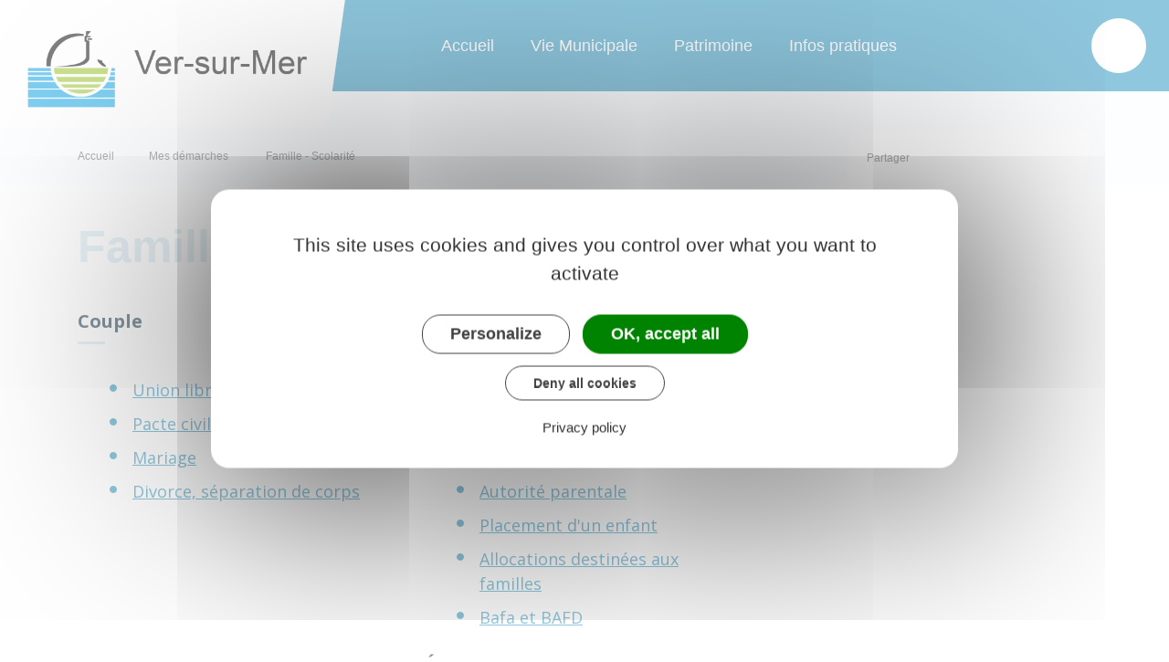

--- FILE ---
content_type: text/html; charset=UTF-8
request_url: https://www.versurmer.fr/demarches/particuliers/N19805
body_size: 7145
content:
<!DOCTYPE html>
<html lang="fr">
    <head>
    	    <meta charset="utf-8">
    	    <meta name="viewport" content="width=device-width, initial-scale=1">
    	    <meta http-equiv="X-UA-Compatible" content="IE=edge">
    	    <meta name="msapplication-tap-highlight" content="no">
    	    <meta name="msapplication-TileColor" content="#208fbc">
    	    <meta name="theme-color" content="#208fbc">
    	    
    	    <link rel="apple-touch-icon" sizes="180x180" href="/www/clients/ver-sur-mer/favicons/favicon-180x180.png">
    	    <link rel="icon" sizes="192x192" href="/www/clients/ver-sur-mer/favicons/favicon-192x192.png">
    	    <link rel="icon" sizes="32x32" href="/www/clients/ver-sur-mer/favicons/favicon-32x32.png">
    	    <link rel="icon" sizes="16x16" href="/www/clients/ver-sur-mer/favicons/favicon-16x16.png">
    	    <link rel="manifest" href="/www/clients/ver-sur-mer/favicons/manifest.json">
    	    <link rel="search" type="application/opensearchdescription+xml" title="Ver-sur-Mer" href="/www/clients/ver-sur-mer/opensearch.xml">
    	    <link rel="preconnect" href="https://fonts.googleapis.com">
    	    <link rel="preconnect" href="https://fonts.gstatic.com" crossorigin>
    	    <link href="https://fonts.googleapis.com/css?family=Open+Sans:400,500,600,700" rel="stylesheet" type="text/css">
    	    <link id="mainstyles" rel="stylesheet" href="https://www.versurmer.fr/css/moorea/ver-sur-mer?v=1.2.1">
    	
    	    <link href="/www/fontawesome7/css/all.min.css" rel="stylesheet">
    	
    	
    	    <title>Famille - Scolarité | Ver-sur-Mer (Calvados) | Site officiel</title>
    	    
    	    <link rel="alternate" type="application/rss+xml" title="Actualités" href="https://www.versurmer.fr/feed/actualites">
    	    <link rel="alternate" type="application/rss+xml" title="Agenda" href="https://www.versurmer.fr/feed/agenda">
    	
    	    <meta name="description" content="Site officiel de la commune de Ver-sur-Mer (commune française du département du Calvados) : infos pratiques, démarches administratives, agenda, élus et citoyens, histoire et géographie locale, plan interactif, newsletter...">
    	
    	    <meta name="DC.creator" content="Ver-sur-Mer">
    	    <meta name="DC.publisher" content="Ver-sur-Mer">
    	    
    	
    	    <!--<meta name="keywords" content="{metaKeywords}">-->
    	
    	    <meta name="DC.description" lang="Fr" content="Site officiel de la commune de Ver-sur-Mer (commune française du département du Calvados) : infos pratiques, démarches administratives, agenda, élus et citoyens, histoire et géographie locale, plan interactif, newsletter...">
    	    <meta property="og:title" content="Famille - Scolarité | Ver-sur-Mer (Calvados) | Site officiel">
    	    <meta property="og:type" content="article"/>
    	    <meta property="og:description" content="">
    	    <meta property="og:site_name" content="Ver-sur-Mer">
    	
    	    <meta name="twitter:card" value="summary_large_image">
    	    <meta name="twitter:title" content="Famille - Scolarité | Ver-sur-Mer (Calvados) | Site officiel">
    	    <meta name="twitter:description" content="">        
    	    <meta property="og:image" content=""/>
    	    <meta property="twitter:image:src" content=""/>     
    	
    	        <script type="text/javascript">
    	            var tarteaucitronForceCDN = window.location.protocol + '//' + window.location.host + '/www/tarteaucitron/';
    	        </script>
    	        <script type="text/javascript" src="/www/tarteaucitron/tarteaucitron.min.js"></script>
    	        <script type="text/javascript">
    	        window.addEventListener("tac.open_alert", function() {
    	            $("#tarteaucitronPersonalize2").focus();
    	        });
    	        tarteaucitron.init({
    	            "privacyUrl": "/informations-legales/mentions-legales-471",
    	            "hashtag": "#tarteaucitron", /* Ouverture automatique du panel avec le hashtag */
    	            "highPrivacy": true, /* désactiver le consentement implicite (en naviguant) ? */
    	            "DenyAllCta" : true, /* Show the deny all button */
    	            "AcceptAllCta" : true, /* Show the accept all button when highPrivacy on */
    	            "orientation": "middle", /* le bandeau doit être en haut (top) ou en bas (bottom) ? */
    	            "showIcon": false, /* Show cookie icon to manage cookies */
    	            "adblocker": false, /* Afficher un message si un adblocker est détecté */
    	            "showAlertSmall": false, /* afficher le petit bandeau en bas à droite ? */
    	            "cookieslist": true, /* Afficher la liste des cookies installés ? */
    	            "moreInfoLink": false, /* Show more info link */
    	            "useExternalCss": true, /* If false, the tarteaucitron.css file will be loaded */
    	            "removeCredit": true, /* supprimer le lien vers la source ? */
    	            "readmoreLink": "", /* Change the default readmore link pointing to tarteaucitron.io */
    	            "mandatory": true /* Show a message about mandatory cookies */
    	        });
    	        tarteaucitron.job = tarteaucitron.job || [];
    	
    	
    	
    	        (tarteaucitron.job = tarteaucitron.job || []).push('vimeo');
    	        (tarteaucitron.job = tarteaucitron.job || []).push('youtube');
    	        (tarteaucitron.job = tarteaucitron.job || []).push('dailymotion');
    	        </script>
    	
    	        <script src="https://www.gstatic.com/firebasejs/10.7.0/firebase-app-compat.js"></script>
    	        <script src="https://www.gstatic.com/firebasejs/10.7.0/firebase-messaging-compat.js"></script>
    	        <script type="text/javascript">
    	            // Initialize the Firebase app in the service worker by passing the configuration object
    	            firebase.initializeApp({
    	              apiKey: "AIzaSyDSwZ9nI_iO6fP9i7Er2NfjA9ZV_hirlfU",
    	              authDomain: "sempleo-405fc.firebaseapp.com",
    	              projectId: "sempleo-405fc",
    	              storageBucket: "sempleo-405fc.appspot.com",
    	              messagingSenderId: "1013698462206",
    	              appId: "1:1013698462206:web:a69985308d45ce83e940af"
    	            });
    	        </script>
    	    </head>
      <body>
        <span id="siteTop"></span>
        <header role="banner">
          <nav class="navbar navbar-expand-lg navbar-light p-0">
            <a class="navbar-brand" href="/" title="retour à la page d'accueil">
                <img src="https://www.versurmer.fr/ver-sur-mer/images/ver-sur-mer-mo_4.jpg" class="logo" alt="Ver-sur-Mer - Logo" title="Ver-sur-Mer"><span class="sr-only">Ver-sur-Mer</span>
            </a>
            <div class="navbar-search dropdown ml-auto d-lg-none d-xl-none">
              <button class="btn dropdown-toggle" type="button" id="dropdownSearchButtonMobile" data-toggle="dropdown" aria-haspopup="true" aria-expanded="false"><span class="sr-only">Accéder au formulaire de recherche</span><i class="fas fa-search m-0 d-block" aria-hidden="true"></i></button>
              <form action="/rechercher" class="form-inline dropdown-menu m-0" aria-labelledby="dropdownSearchButtonMobile">
                <div class="container">
                  <div class="search-field">
                    <input type="search" name="words" class="form-control mr-sm-2" placeholder="Rechercher..." aria-label="Rechercher..." value="" required="required">
                    <button type="submit"><span class="sr-only">Lancer la recherche</span><i class="far fa-search" aria-hidden="true"></i></button>
                  </div>
                  <button type="button" class="close" aria-label="Close" data-toggle="dropdown" aria-expanded="false"><span class="sr-only">Fermer le formulaire de recherche</span><i class="fal fa-times" aria-hidden="true"></i></button>
                </div>
              </form>
            </div>
            <button class="navbar-toggler collapsed" type="button" data-toggle="collapse" data-target="#navbarSupportedContent" aria-controls="navbarSupportedContent" aria-expanded="false" aria-label="Toggle navigation">
              <i class="far fa-bars"></i>
              <i class="fal fa-times"></i>
            </button>
        
            <div class="collapse navbar-collapse" id="navbarSupportedContent">
              <div class="container">
                <ul class="navbar-nav ml-lg-auto ml-xl-auto">
                    <li class="nav-item">
                      <a class="nav-link" href="https://www.versurmer.fr/" title="Aller vers la page Accueil">Accueil</a>
                    </li>
                  <li class="nav-item dropdown">
                    <a class="nav-link dropdown-toggle" href="#" id="menu-120" data-toggle="dropdown" aria-haspopup="true" aria-expanded="false" title="Afficher les sous-rubriques à partir de cette page">
                    Vie Municipale<i class="far fa-chevron-right" aria-hidden="true"></i>
                    </a>
                    <div class="dropdown-menu" aria-labelledby="menu-120">
                      <div class="container">
                        <div class="menu-content">
                            <div class="item-flex">
                              <a class="dropdown-item" href="/vie-municipale/les-services-communaux-627" title="Aller vers la page">Les services communaux</a>
                              <ul class="navbar-nav-child d-none d-md-block">
                                <li class="nav-item-child">
                                  <a class="nav-item-child-item" href="/vie-municipale/les-services-communaux/le-conseil-municipal-371" title="Aller vers la page">Le conseil Municipal</a>
                                </li>
                                <li class="nav-item-child">
                                  <a class="nav-item-child-item" href="/vie-municipale/les-services-communaux/la-mairie-373" title="Aller vers la page">La Mairie</a>
                                </li>
                                <li class="nav-item-child">
                                  <a class="nav-item-child-item" href="/vie-municipale/les-services-communaux/ccas-centre-communal-d-action-sociale-491" title="Aller vers la page">CCAS - Centre communal d&#x27;action sociale</a>
                                </li>
                                <li class="nav-item-child">
                                  <a class="nav-item-child-item" href="/vie-municipale/les-services-communaux/le-conseil-des-jeunes-614" title="Aller vers la page">Le Conseil des Jeunes</a>
                                </li>
                              </ul>
                            </div>
                            <div class="item-flex">
                              <a class="dropdown-item" href="/vie-municipale/arretes-7420" title="Aller vers la page">Arrêtés</a>
                              <ul class="navbar-nav-child d-none d-md-block">
                                <li class="nav-item-child">
                                  <a class="nav-item-child-item" href="/vie-municipale/arretes/arretes-prefectoraux-7421" title="Aller vers la page">Arrêtés Préfectoraux</a>
                                </li>
                                <li class="nav-item-child">
                                  <a class="nav-item-child-item" href="/vie-municipale/arretes/arretes-municipaux-7422" title="Aller vers la page">Arrêtés Municipaux</a>
                                </li>
                                <li class="nav-item-child">
                                  <a class="nav-item-child-item" href="/vie-municipale/arretes/arretes-departementaux-9648" title="Aller vers la page">Arrêtés Départementaux</a>
                                </li>
                                <li class="nav-item-child">
                                  <a class="nav-item-child-item" href="/vie-municipale/arretes/arretes-d-alignement-12901" title="Aller vers la page">Arrêtés d&#x27;alignement</a>
                                </li>
                                <li class="nav-item-child">
                                  <a class="nav-item-child-item" href="/vie-municipale/arretes/divers-8079" title="Aller vers la page">Divers</a>
                                </li>
                              </ul>
                            </div>
                            <div class="item-flex">
                              <a class="dropdown-item" href="/vie-municipale/vivre-ensemble-401" title="Aller vers la page">Vivre Ensemble</a>
                              <ul class="navbar-nav-child d-none d-md-block">
                                <li class="nav-item-child">
                                  <a class="nav-item-child-item" href="/vie-municipale/vivre-ensemble/associations~-12838" title="Aller vers la page">Associations</a>
                                </li>
                                <li class="nav-item-child">
                                  <a class="nav-item-child-item" href="/vivre-ensemble/festivites-9115" title="Aller vers la page">Festivités</a>
                                </li>
                                <li class="nav-item-child">
                                  <a class="nav-item-child-item" href="/vivre-ensemble/enfance-et-jeunesse-402" title="Aller vers la page">Enfance et Jeunesse</a>
                                </li>
                                <li class="nav-item-child">
                                  <a class="nav-item-child-item" href="/cadre-de-vie/consommer-et-travailler-verois-411" title="Aller vers la page">Consommer  et travailler Vérois</a>
                                </li>
                                <li class="nav-item-child">
                                  <a class="nav-item-child-item" href="/cadre-de-vie/sante-421" title="Aller vers la page">Santé</a>
                                </li>
                                <li class="nav-item-child">
                                  <a class="nav-item-child-item" href="/vie-municipale/vivre-ensemble/ver-l-ete-8071" title="Aller vers la page">Ver l&#x27;été</a>
                                </li>
                              </ul>
                            </div>
                            <div class="item-flex">
                              <a class="dropdown-item" href="/vie-municipale/ceremonies-9108" title="Aller vers la page">Cérémonies</a>
                              <ul class="navbar-nav-child d-none d-md-block">
                                <li class="nav-item-child">
                                  <a class="nav-item-child-item" href="/vie-municipale/ceremonies/11-novembre-1918-9109" title="Aller vers la page">11 Novembre 1918</a>
                                </li>
                                <li class="nav-item-child">
                                  <a class="nav-item-child-item" href="/vie-municipale/ceremonies/19-mars-1962-9110" title="Aller vers la page">19 Mars 1962</a>
                                </li>
                                <li class="nav-item-child">
                                  <a class="nav-item-child-item" href="/vie-municipale/ceremonies/8-mai-1945-9112" title="Aller vers la page">8 mai 1945</a>
                                </li>
                                <li class="nav-item-child">
                                  <a class="nav-item-child-item" href="/vie-municipale/ceremonies/visite-des-veterans-britanniques-9111" title="Aller vers la page">Visite des Vétérans Britanniques</a>
                                </li>
                                <li class="nav-item-child">
                                  <a class="nav-item-child-item" href="/plantation-des-arbres-au-memorial-britannique-9182" title="Aller vers la page">Plantation des arbres au Mémorial Britannique</a>
                                </li>
                              </ul>
                            </div>
                            <div class="item-flex">
                              <a class="dropdown-item" href="/vie-municipale/securite-12093" title="Aller vers la page">Sécurité</a>
                              <ul class="navbar-nav-child d-none d-md-block">
                                <li class="nav-item-child">
                                  <a class="nav-item-child-item" href="/vie-municipale/securite/dicrim-12094" title="Aller vers la page">DICRIM</a>
                                </li>
                              </ul>
                            </div>
                        </div>
                      </div>
                    </div>
                  </li>
                  <li class="nav-item dropdown">
                    <a class="nav-link dropdown-toggle" href="#" id="menu-135" data-toggle="dropdown" aria-haspopup="true" aria-expanded="false" title="Afficher les sous-rubriques à partir de cette page">
                    Patrimoine<i class="far fa-chevron-right" aria-hidden="true"></i>
                    </a>
                    <div class="dropdown-menu" aria-labelledby="menu-135">
                      <div class="container">
                        <div class="menu-content">
                            <div class="item-flex">
                              <a class="dropdown-item" href="/loisirs-culture/un-peu-d-histoire-428" title="Aller vers la page">Un peu d&#x27;histoire</a>
                              <ul class="navbar-nav-child d-none d-md-block">
                                <li class="nav-item-child">
                                  <a class="nav-item-child-item" href="/patrimoine/un-peu-d-histoire/le-chemin-de-memoire-2353" title="Aller vers la page">Le Chemin de Mémoire</a>
                                </li>
                                <li class="nav-item-child">
                                  <a class="nav-item-child-item" href="/patrimoine/un-peu-d-histoire/le-debarquement-431" title="Aller vers la page">Le débarquement</a>
                                </li>
                                <li class="nav-item-child">
                                  <a class="nav-item-child-item" href="/patrimoine/un-peu-d-histoire/la-legende-de-ver-sur-mer-429" title="Aller vers la page">La Légende de Ver sur Mer</a>
                                </li>
                                <li class="nav-item-child">
                                  <a class="nav-item-child-item" href="/patrimoine/un-peu-d-histoire/l-america-430" title="Aller vers la page">L&#x27;America</a>
                                </li>
                                <li class="nav-item-child">
                                  <a class="nav-item-child-item" href="/patrimoine/un-peu-d-histoire/les-musees-america-gold-beach-624" title="Aller vers la page">Les Musées America &amp; Gold Beach</a>
                                </li>
                                <li class="nav-item-child">
                                  <a class="nav-item-child-item" href="/patrimoine/un-peu-d-histoire/le-memorial-britannique-625" title="Aller vers la page">Le Mémorial Britannique</a>
                                </li>
                              </ul>
                            </div>
                            <div class="item-flex">
                              <a class="dropdown-item" href="/loisirs-culture/le-patrimoine-l-environnement-424" title="Aller vers la page">Le patrimoine &amp; l&#x27;environnement</a>
                              <ul class="navbar-nav-child d-none d-md-block">
                                <li class="nav-item-child">
                                  <a class="nav-item-child-item" href="/patrimoine/le-patrimoine-l-environnement/les-gravelots-13058" title="Aller vers la page">Les Gravelots</a>
                                </li>
                                <li class="nav-item-child">
                                  <a class="nav-item-child-item" href="/loisirs-culture/le-patrimoine-l-environnement/le-marais-427" title="Aller vers la page">Le Marais</a>
                                </li>
                                <li class="nav-item-child">
                                  <a class="nav-item-child-item" href="/patrimoine/le-patrimoine-l-environnement/l-eglise-426" title="Aller vers la page">L&#x27;Église</a>
                                </li>
                                <li class="nav-item-child">
                                  <a class="nav-item-child-item" href="/loisirs-culture/le-patrimoine-l-environnement/les-pierres-425" title="Aller vers la page">Les pierres</a>
                                </li>
                                <li class="nav-item-child">
                                  <a class="nav-item-child-item" href="/la-mer-monte-14401" title="Aller vers la page">La Mer Monte</a>
                                </li>
                              </ul>
                            </div>
                            <div class="item-flex">
                              <a class="dropdown-item" href="/loisir-culture/ville-durable-432" title="Aller vers la page">Les services</a>
                              <ul class="navbar-nav-child d-none d-md-block">
                                <li class="nav-item-child">
                                  <a class="nav-item-child-item" href="/patrimoine/les-services/la-bibliotheque-433" title="Aller vers la page">La bibliothèque</a>
                                </li>
                                <li class="nav-item-child">
                                  <a class="nav-item-child-item" href="/patrimoine/les-services/l-office-de-tourisme-434" title="Aller vers la page">L&#x27;Office de Tourisme</a>
                                </li>
                              </ul>
                            </div>
                            <div class="item-flex">
                              <a class="dropdown-item" href="/en-image-798" title="Aller vers la page">En image</a>
                              <ul class="navbar-nav-child d-none d-md-block">
                                <li class="nav-item-child">
                                  <a class="nav-item-child-item" href="/loisirs-culture/en-image/vos-photos-de-ver-sur-mer-610" title="Aller vers la page">Vos photos de Ver sur Mer</a>
                                </li>
                                <li class="nav-item-child">
                                  <a class="nav-item-child-item" href="/loisirs-culture/en-image/retour-en-image-757" title="Aller vers la page">Retour en image</a>
                                </li>
                              </ul>
                            </div>
                        </div>
                      </div>
                    </div>
                  </li>
                  <li class="nav-item dropdown">
                    <a class="nav-link dropdown-toggle" href="#" id="menu-124" data-toggle="dropdown" aria-haspopup="true" aria-expanded="false" title="Afficher les sous-rubriques à partir de cette page">
                    Infos pratiques<i class="far fa-chevron-right" aria-hidden="true"></i>
                    </a>
                    <div class="dropdown-menu" aria-labelledby="menu-124">
                      <div class="container">
                        <div class="menu-content">
                            <div class="item-flex">
                              <a class="dropdown-item" href="/infos-pratiques/en-1-clic-475" title="Aller vers la page">En 1 clic</a>
                              <ul class="navbar-nav-child d-none d-md-block">
                                <li class="nav-item-child">
                                  <a class="nav-item-child-item" href="/vie-municipale/les-services-communaux/le-conseil-municipal/le-mot-du-maire-493" title="Aller vers la page">Le mot du Maire</a>
                                </li>
                                <li class="nav-item-child">
                                  <a class="nav-item-child-item" href="/elus" title="Aller vers la page">Vos élus</a>
                                </li>
                                <li class="nav-item-child">
                                  <a class="nav-item-child-item" href="https://www.versurmer.fr/infos-pratiques/signalement-6820" target="_blank" title="Aller vers la page">Signaler un problème</a>
                                </li>
                                <li class="nav-item-child">
                                  <a class="nav-item-child-item" href="/associations" title="Aller vers la page">Associations</a>
                                </li>
                                <li class="nav-item-child">
                                  <a class="nav-item-child-item" href="/cartographie" title="Aller vers la page">Plan interactif</a>
                                </li>
                              </ul>
                            </div>
                            <div class="item-flex">
                              <a class="dropdown-item" href="/infos-pratiques/dechets-et-points-de-collectes-631" title="Aller vers la page">Déchets et points de collectes</a>
                              <ul class="navbar-nav-child d-none d-md-block">
                                <li class="nav-item-child">
                                  <a class="nav-item-child-item" href="/infos-pratiques/dechets-et-points-de-collectes/dotation-des-bacs-jaunes-13224" title="Aller vers la page">Dotation des bacs jaunes</a>
                                </li>
                                <li class="nav-item-child">
                                  <a class="nav-item-child-item" href="/infos-pratiques/dechets-et-points-de-collectes/les-points-de-collectes-420" title="Aller vers la page">Les points de collectes</a>
                                </li>
                                <li class="nav-item-child">
                                  <a class="nav-item-child-item" href="/infos-pratiques/dechets-et-points-de-collectes/horaires-decheteries-617" title="Aller vers la page">Horaires déchèteries</a>
                                </li>
                                <li class="nav-item-child">
                                  <a class="nav-item-child-item" href="/infos-pratiques/dechets-et-points-de-collectes/les-calendriers-des-collectes-de-dechets-419" title="Aller vers la page">Les calendriers des collectes de déchets</a>
                                </li>
                                <li class="nav-item-child">
                                  <a class="nav-item-child-item" href="/infos-pratiques/dechets-et-points-de-collectes/memo-tri-6188" title="Aller vers la page">Mémo tri</a>
                                </li>
                              </ul>
                            </div>
                            <div class="item-flex">
                              <a class="dropdown-item" href="/renseignements-pratiques/petite-enfance-384" title="Aller vers la page">Numéros utiles</a>
                              <ul class="navbar-nav-child d-none d-md-block">
                                <li class="nav-item-child">
                                  <a class="nav-item-child-item" href="/infos-pratiques/numeros-utiles/environnement-416" title="Aller vers la page">Environnement</a>
                                </li>
                                <li class="nav-item-child">
                                  <a class="nav-item-child-item" href="/infos-pratiques/numeros-utiles/vie-quotidienne-385" title="Aller vers la page">Vie quotidienne</a>
                                </li>
                                <li class="nav-item-child">
                                  <a class="nav-item-child-item" href="/infos-pratiques/numeros-utiles/urgences-et-depannage-386" title="Aller vers la page">Urgences et dépannage</a>
                                </li>
                                <li class="nav-item-child">
                                  <a class="nav-item-child-item" href="/infos-pratiques/numeros-utiles/sante-387" title="Aller vers la page">Santé</a>
                                </li>
                              </ul>
                            </div>
                            <div class="item-flex">
                              <a class="dropdown-item" href="/infos-pratiques/urbanisme-etat-civil-393" title="Aller vers la page">Urbanisme / Etat Civil</a>
                              <ul class="navbar-nav-child d-none d-md-block">
                                <li class="nav-item-child">
                                  <a class="nav-item-child-item" href="/infos-pratiques/urbanisme-etat-civil/avis-de-depot-d-autorisations-d-urbanisme-9165" title="Aller vers la page">Avis de dépôt d&#x27;autorisations d&#x27;urbanisme</a>
                                </li>
                                <li class="nav-item-child">
                                  <a class="nav-item-child-item" href="https://www.versurmer.fr/demarches" title="Aller vers la page">Mes démarches</a>
                                </li>
                                <li class="nav-item-child">
                                  <a class="nav-item-child-item" href="/infos-pratiques/urbanisme-etat-civil/fiche-pratique-urbanisme-8919" title="Aller vers la page">Fiche Pratique Urbanisme</a>
                                </li>
                                <li class="nav-item-child">
                                  <a class="nav-item-child-item" href="https://urba-demat.ter-bessin.fr/guichet-unique/" target="_blank" title="Aller vers la page">Demandez votre autorisation d&#x27;urbanisme en ligne</a>
                                </li>
                                <li class="nav-item-child">
                                  <a class="nav-item-child-item" href="https://www.versurmer.fr/demarches/particuliers/F1986" title="Aller vers la page">Dépôt Permis de Construire</a>
                                </li>
                                <li class="nav-item-child">
                                  <a class="nav-item-child-item" href="https://www.versurmer.fr/demarches/particuliers/F17665" title="Aller vers la page">Permis d&#x27;aménager</a>
                                </li>
                                <li class="nav-item-child">
                                  <a class="nav-item-child-item" href="https://www.versurmer.fr/demarches/particuliers/F23263" title="Aller vers la page">Taxe d&#x27;aménagement</a>
                                </li>
                                <li class="nav-item-child">
                                  <a class="nav-item-child-item" href="https://www.versurmer.fr/demarches/particuliers/F17578" title="Aller vers la page">Déclaration préalable de travaux</a>
                                </li>
                                <li class="nav-item-child">
                                  <a class="nav-item-child-item" href="/infos-pratiques/urbanisme-etat-civil/plan-local-d-urbanisme-plu-394" title="Aller vers la page">Plan Local d&#x27;Urbanisme (PLU)</a>
                                </li>
                                <li class="nav-item-child">
                                  <a class="nav-item-child-item" href="/infos-pratiques/urbanisme-etat-civil/plan-local-d-urbanisme-intercommunal-plui-13041" title="Aller vers la page">Plan Local d&#x27;Urbanisme intercommunal (PLUi)</a>
                                </li>
                                <li class="nav-item-child">
                                  <a class="nav-item-child-item" href="/infos-pratiques/urbanisme-etat-civil/projet-d-amenagement-et-de-developpement-durables-padd-12905" title="Aller vers la page">Projet d&#x27;Aménagement et de Développement Durables (PADD)</a>
                                </li>
                                <li class="nav-item-child">
                                  <a class="nav-item-child-item" href="/renseignements/urbanisme/aide-a-la-recherche-de-stage-395" title="Aller vers la page">Enquêtes publiques</a>
                                </li>
                                <li class="nav-item-child">
                                  <a class="nav-item-child-item" href="/infos-pratiques/urbanisme-etat-civil/scot-schema-de-coherence-territorial-13243" title="Aller vers la page">SCoT (Schéma de Cohérence Territorial)</a>
                                </li>
                              </ul>
                            </div>
                        </div>
                      </div>
                    </div>
                  </li>
              </ul>
              <ul class="navbar-nav ml-lg-auto ml-xl-auto">
                <li class="nav-item navbar-search dropdown d-none d-lg-block d-xl-block">
                  <button class="btn nav-link active dropdown-toggle" type="button" id="dropdownSearchButton" data-toggle="dropdown" aria-haspopup="true" aria-expanded="false"><span class="sr-only">Accéder au formulaire de recherche</span><i class="far fa-search m-0 d-block" aria-hidden="true"></i></button>
                  <form action="/rechercher" class="form-inline dropdown-menu m-0" aria-labelledby="dropdownSearchButton">
                    <div class="container">
                      <div class="search-field">
                        <input type="search" name="words" class="form-control mr-sm-2" placeholder="Rechercher..." aria-label="Rechercher..." value="" required="required">
                        <button type="submit"><span class="sr-only">Lancer la recherche</span><i class="far fa-search" aria-hidden="true"></i></button>
                      </div>
                      <button type="button" class="close" aria-label="Close" data-toggle="dropdown" aria-expanded="false"><span class="sr-only">Fermer le formulaire de recherche</span><i class="far fa-times" aria-hidden="true"></i></button>
                    </div>
                  </form>
                </li>
        
                </ul>
              </div>
            </div>
          </nav>
        </header>
        <div class="modal fade" tabindex="-1" role="dialog" id="login-box">
          <div class="modal-dialog" role="document">
            <div class="modal-content">
              <div class="modal-header">
                <h1 class="modal-title">Connectez-vous</h1>
                <button type="button" class="close" data-dismiss="modal" aria-label="Close">
                  <span aria-hidden="true">&times;</span>
                </button>
              </div>
              <form id="login-form">
              <div class="modal-body">
                  <div class="form-group row">
                    <label for="loginemail" class="col-sm-4">Email</label>
                    <div class="col-sm-8">
                      <input type="email" name="login" class="form-control" id="loginemail" placeholder="mon email">
                    </div>
                  </div>
                  <div class="form-group row">
                    <label for="loginpassword" class="col-sm-4">Mot de passe</label>
                    <div class="col-sm-8">
                      <input type="password" name="password" class="form-control" id="loginpassword" placeholder="mon mot de passe">
                    </div>
                  </div>
                  <div class="row login-message d-none">
                    <div class="col text-danger"></div>
                  </div>
              </div>
              <div class="modal-footer">
                <button type="submit" class="btn btn-primary">Connexion</button>
              </div>
              </form>
            </div>
          </div>
        </div>
        <main class="page">
        <header class="header">
        	<div class="content">
        	  <div class="container">
        		<p class="breadcrumbs">
        			<a href="/" class="root d-none d-md-inline-block">Accueil</a>
        				<i class="fal fa-chevron-right d-none d-md-inline-block" aria-hidden="true"></i><a href="/demarches" class="">Mes démarches</a>
        	    	<i class="fal fa-chevron-right" aria-hidden="true"></i>
        	    	Famille - Scolarité
        		</p>
        		<p class="sharing-tools d-none d-md-block">
        			<span>Partager</span>
        			<a href="https://www.facebook.com/share.php?u=https://www.versurmer.fr/demarches/particuliers/N19805" target="_blank" class="fab fa-facebook-f ml-3" title="Cliquer pour partager cette page sur Facebook"><span class="sr-only">Partager sur Facebook</span></a>
        			<a href="https://x.com/share?status=https://www.versurmer.fr/demarches/particuliers/N19805" target="_blank" class="fa-brands fa-x-twitter ml-3" title="Cliquer pour partager cette page sur X - Twitter"><span class="sr-only">Partager sur X - Twitter</span></a>
        			<a href="https://www.linkedin.com/shareArticle?mini=true&amp;url=https://www.versurmer.fr/demarches/particuliers/N19805" target="_blank" class="fa-brands fa-linkedin-in ml-3" title="Cliquer pour partager cette page sur Linkedin" rel="noopener"><span class="sr-only">Partager sur Linkedin</span></a>
        			<a href="mailto:?subject=Ver-sur-Mer : &body=https://www.versurmer.fr/demarches/particuliers/N19805" target="_blank" class="far fa-envelope ml-3" title="Cliquer pour partager cette page par email"><span class="sr-only">Partager par email</span></a>
        		</p>
        	  </div>
        	</div>
        	<div class="container">
        		<h1>Famille - Scolarité</h1>
        	</div>
        </header>
        
          <div class="body-page">
            <div class="container guide mt-4">

                            <div class="row guide-page mb-4">
                                <div class="col-lg-8 col-sm-12">

                                    <div class="row">
                                        <div class="col-sm-6 list rte">
                                                    <h4>Couple</h4>
                                                <ul class="pl-4">
                                                    <li><a href="/demarches/particuliers/N143"><p>Union libre</p></a></li>
                                                    <li><a href="/demarches/particuliers/N144"><p>Pacte civil de solidarité (Pacs)</p></a></li>
                                                    <li><a href="/demarches/particuliers/N142"><p>Mariage</p></a></li>
                                                    <li><a href="/demarches/particuliers/N159"><p>Divorce, séparation de corps</p></a></li>
                                                </ul>
                                        </div>
                                        <div class="col-sm-6 list rte">
                                                    <h4>Enfant</h4>
                                                <ul class="pl-4">
                                                    <li><a href="/demarches/particuliers/N15660"><p>Naissance et filiation</p></a></li>
                                                    <li><a href="/demarches/particuliers/N133"><p>Adoption</p></a></li>
                                                    <li><a href="/demarches/particuliers/N18775"><p>Séparation des parents</p></a></li>
                                                    <li><a href="/demarches/particuliers/N135"><p>Autorité parentale</p></a></li>
                                                    <li><a href="/demarches/particuliers/N136"><p>Placement d&#x27;un enfant</p></a></li>
                                                    <li><a href="/demarches/particuliers/N156"><p>Allocations destinées aux familles</p></a></li>
                                                    <li><a href="/demarches/particuliers/N546"><p>Bafa et BAFD</p></a></li>
                                                </ul>
                                        </div>
                                        <div class="col-sm-6 list rte">
                                                    <h4>Scolarité</h4>
                                                <ul class="pl-4">
                                                    <li><a href="/demarches/particuliers/N67"><p>Aides financières pour la scolarité</p></a></li>
                                                    <li><a href="/demarches/particuliers/N23493"><p>Obligation scolaire</p></a></li>
                                                    <li><a href="/demarches/particuliers/N54"><p>École primaire (maternelle et élémentaire)</p></a></li>
                                                    <li><a href="/demarches/particuliers/N56"><p>Collège et lycée</p></a></li>
                                                    <li><a href="/demarches/particuliers/N10481"><p>Diplômes</p></a></li>
                                                    <li><a href="/demarches/particuliers/N57"><p>École et handicap</p></a></li>
                                                    <li><a href="/demarches/particuliers/N175"><p>Parcours éducatifs alternatifs</p></a></li>
                                                    <li><a href="/demarches/particuliers/N31347"><p>Scolarité en France d&#x27;un enfant arrivant de l&#x27;étranger</p></a></li>
                                                    <li><a href="/demarches/particuliers/N23767"><p>Scolarité à l&#x27;étranger</p></a></li>
                                                </ul>
                                        </div>
                                        <div class="col-sm-6 list rte">
                                                    <h4>Études supérieures</h4>
                                                <ul class="pl-4">
                                                    <li><a href="/demarches/particuliers/N58"><p>Inscription dans l&#x27;enseignement supérieur</p></a></li>
                                                    <li><a href="/demarches/particuliers/N13511"><p>Étudier à l&#x27;étranger</p></a></li>
                                                    <li><a href="/demarches/particuliers/N20398"><p>Bourses et aides pour étudiant</p></a></li>
                                                    <li><a href="/demarches/particuliers/N31346"><p>Étudiant étranger en France</p></a></li>
                                                </ul>
                                        </div>
                                        <div class="col-sm-6 list rte">
                                                    <h4>Protection des personnes</h4>
                                                <ul class="pl-4">
                                                    <li><a href="/demarches/particuliers/N155"><p>Protection juridique (tutelle, curatelle...)</p></a></li>
                                                    <li><a href="/demarches/particuliers/N42"><p>Disparition et enlèvement de personnes</p></a></li>
                                                </ul>
                                        </div>
                                        <div class="col-sm-6 list rte">
                                                    <h4>Décès</h4>
                                                <ul class="pl-4">
                                                    <li><a href="/demarches/particuliers/N165"><p>Déclaration de décès, obsèques et sépulture</p></a></li>
                                                    <li><a href="/demarches/particuliers/N31163"><p>Rentes et capitaux versés en cas de décès d&#x27;un salarié du secteur privé</p></a></li>
                                                    <li><a href="/demarches/particuliers/N32578"><p>Rentes et capitaux versés en cas de décès d&#x27;un agent public</p></a></li>
                                                    <li><a href="/demarches/particuliers/N378"><p>Pensions de réversion, d&#x27;invalidité et d&#x27;orphelin au décès d&#x27;un salarié</p></a></li>
                                                    <li><a href="/demarches/particuliers/N32575"><p>Pension de réversion et pension d&#x27;orphelin au décès d&#x27;un fonctionnaire</p></a></li>
                                                    <li><a href="/demarches/particuliers/N31650"><p>Don du corps - Prélèvement d&#x27;organes</p></a></li>
                                                </ul>
                                        </div>
                                        <div class="col-sm-6 list rte">
                                                    <h4>Succession</h4>
                                                <ul class="pl-4">
                                                    <li><a href="/demarches/particuliers/N171"><p>Règlement d&#x27;une succession</p></a></li>
                                                    <li><a href="/demarches/particuliers/N173"><p>Héritage : ordre et droits des héritiers</p></a></li>
                                                    <li><a href="/demarches/particuliers/N31162"><p>Préparer sa succession : donation</p></a></li>
                                                    <li><a href="/demarches/particuliers/N16265"><p>Testament</p></a></li>
                                                </ul>
                                        </div>
                                    </div>


                                    <div class="row">
                                    </div>
                                </div>
                                <div class="col-lg-4 col-sm-12">
                                    <div class="row">
                                    </div>
                                </div>
                            </div>


                            <div class="row">
                                <div class="col">
                                    <a href="https://www.service-public.fr" target="_blank"><img class="h-25" src="/www/img/guide/logo-Premier-Ministre.svg" alt="service-public.fr"></a>
                                </div>
                            </div>

            </div>
          </div>
        </main>

    	<footer>
    		<div class="container">
    			<div class="row mb-md-3">
    				<div class="col-12 col-md-2">
    			        <img src="https://www.versurmer.fr/ver-sur-mer/images/ver-sur-mer-fa_2.jpg" class="logo mb-3" alt="Logo du site" title="Logo de Ver-sur-Mer">
    				</div>
    				<div class="col-12 col-md-5 col-lg-3 mb-4 mb-lg-0">
    					<h4 class="mb-3"><span class="firstword">Nos</span> Coordonnées</h4>
    		        	<p class="mb-0">4 place Amiral Byrd<br>
    		        		14114 Ver-sur-Mer
    		        		<br>France</p>
    						<p class="mb-4"><a href="tel:02 31 22 20 33">02 31 22 20 33</a></p>
    						<p><a href="/contactez-nous-469" class="btn btn-primary"><i class="fal fa-envelope mr-2" aria-hidden="true"></i>Contactez-nous</a></p>
    				</div>
    				<div class="col-12 col-md-5 col-lg-4 mb-4 mb-lg-0">
    						<h4 class="mb-3"><span class="firstword">Horaires</span> de la mairie</h4>
    				        <div class="mb-3"> 
    					        <div class="timetable">
				          <div class="days-line">
				              <span class="days">Lundi, Mardi et Vendredi : </span>
				              <span class="set-times"><span class="times">09h00 - 12h00</span></span>
				            
				          </div>
				        </div>
				        <div class="timetable">
				          <div class="days-line">
				              <span class="days">Mercredi : </span>
				              <span class="set-times"><span class="times">16h00 - 18h30</span></span>
				            
				          </div>
				        </div>
				        <div class="timetable">
				          <div class="days-line">
				              <span class="days">Samedi : </span>
				              <span class="set-times"><span class="times">10h00 - 12h00</span></span>
				            <span class="set-comment">(Permanence des élus)</span>
				          </div>
				        </div>
				        				    </div>
    				</div>
    				<div class="col-12 col-md-12 col-lg-3 mb-4 mb-lg-0 text-md-center text-lg-left">
    				</div>
    			</div>
    		    <!-- Matomo Image Tracker-->
    		    <img referrerpolicy="no-referrer-when-downgrade" src="https://matomo.artifica.fr/matomo.php?idsite=8&amp;rec=1" style="border:0" alt="" />
    		    <!-- End Matomo -->
    		</div>
    		<div class="bottombar">
    			<div class="container text-center">
    				<p class="m-0">
    					<span class="copyright">&copy; Ver-sur-Mer 2026</span><span class="separator"> | </span><a href="/informations-legales/mentions-legales-471">Mentions légales</a><span class="separator"> | </span><a href="/informations-legales/accessibilite-474">Accessibilité</a><span class="separator"> | </span><a href="" class="tarteaucitronOpenPanel">Gestion des cookies</a>
    			    	<span class="separator"> | </span><a href="https://www.artifica.one" target="_blank" class="powered">Site créé avec Artifica One</a>
    				</p>
    			</div>
    		</div>
    	</footer>
    	
    	<script src="/www/themes/moorea/js/scripts.combined.js?v=1.2.1" async></script>
    	    <script type="text/javascript">
        var SAFARI=false;
    </script>
    <script src="/www/js/pwa.min.js" type="text/javascript" async></script>
    </body>
</html>